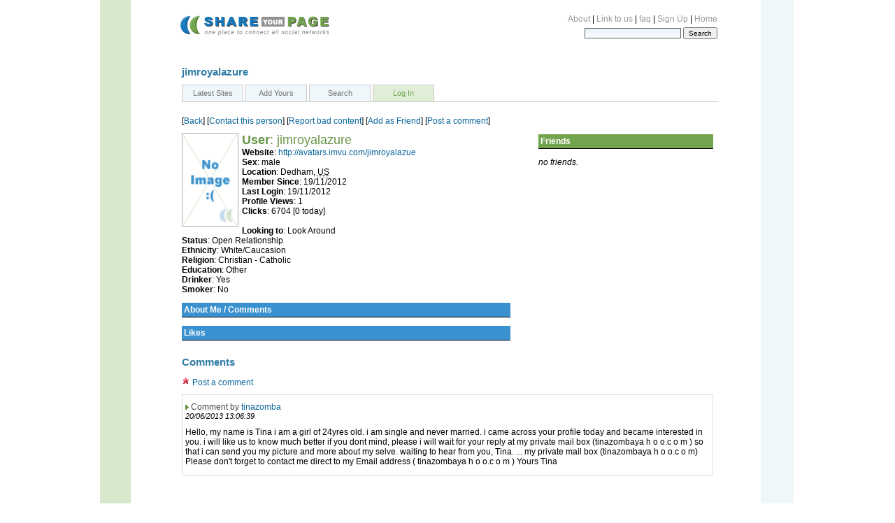

--- FILE ---
content_type: text/html
request_url: http://www.shareyourpage.com/user/jimroyalazure
body_size: 2380
content:
<!DOCTYPE html PUBLIC "-//W3C//DTD XHTML 1.0 Transitional//EN" "http://www.w3.org/TR/xhtml1/DTD/xhtml1-transitional.dtd">
<html xmlns="http://www.w3.org/1999/xhtml">
  <head>
    <title>jimroyalazure</title>

    <link rel="stylesheet" type="text/css" href="http://www.shareyourpage.com/main.css" />
<meta name="description" content="Share your personal page - Get Hits, Search and Interact with people from all social networks including Piczo, MySpace, Bebo and Hi5" />
    <meta name="keywords" content="Piczo, Myspace, Bebo, Profile Pages, Personal Page" />
    <meta http-equiv="Content-Type" content="text/html; charset=iso-8859-1" />
    <meta http-equiv="Content-Language" content="en-gb" />
    <link rel="shortcut icon" href="http://www.shareyourpage.com/favicon.ico" />
    <script type="text/javascript" src="http://www.shareyourpage.com/main.js"></script>

    <meta name="robots" content="nofollow" />
  </head>

  <body>

  <div id="header">
    <div id="toplinks">
  <a href="http://www.shareyourpage.com/about.asp">About</a> | <a href="http://www.shareyourpage.com/link-to-us.asp">Link to us</a> | <a href="http://www.shareyourpage.com/faq.asp">faq</a> | <a href="http://www.shareyourpage.com/signup.asp">Sign Up</a> | <a href="http://www.shareyourpage.com">Home</a>
    <form method="get" action="http://www.shareyourpage.com/search-results.asp" name="signupform" style="margin-top: 5px;">
      <input class="markform" type="text" name="search" style="width:132px;" maxlength="50">&nbsp;<input type="submit" value="Search">
  
   </form>
  <br />
  <br />

  
</div>
<a href="http://www.shareyourpage.com"><img style="position: absolute; top: 20px;" src="http://www.shareyourpage.com/logo.gif" alt="Share Your Page" /></a>

  </div>

  <div id="content">

    <h1>
      jimroyalazure
    </h1>
  <div id="menublock">
      <div class="menutabblue">
      <a href="http://www.shareyourpage.com">Latest Sites</a>
    </div>
    
    <div class="menutabblue">
      <a href="http://www.shareyourpage.com/add-site.asp">Add Yours</a>
    </div>
    
    <div class="menutabblue">
      <a href="http://www.shareyourpage.com/search.asp">Search</a>
    </div>    
    
    <div class="menutabgreen">
      <a href="http://www.shareyourpage.com/signin.asp" style="color: #72A44E;">Log In</a>
    </div>
    
  </div>
  <p>
  [<a href="javascript:history.back(1);">Back</a>]&nbsp;[<a href="http://www.shareyourpage.com/compose.asp?to=jimroyalazure">Contact this person</a>]&nbsp;[<a href="http://www.shareyourpage.com/report.asp?badusername=jimroyalazure">Report bad content</a>]&nbsp;[<a href="http://www.shareyourpage.com/addfriend.asp?friend=jimroyalazure">Add as Friend</a>]&nbsp;[<a href="http://www.shareyourpage.com/post-a-comment.asp?user=jimroyalazure">Post a comment</a>]

  </p>
  <div style="float: left; width: 470px;">

<img style="padding : 1px; border: 1px #aaa solid; margin-right: 5px; float: left;" height="130" width="77" src="http://www.shareyourpage.com/noimg-big.gif"><span style="font-size: 18px;" class="mark"><strong>User</strong>: jimroyalazure</span><br /><strong>Website</strong>: <a href="http://www.shareyourpage.com/gourl.asp?u=http://avatars.imvu.com/jimroyalazue">http://avatars.imvu.com/jimroyalazue</a><br /><strong>Sex</strong>: male<br /><strong>Location</strong>: Dedham, <acronym title="United States">US</acronym><br /><strong>Member Since</strong>: 19/11/2012 <br /><strong>Last Login</strong>: 19/11/2012 <br /><strong>Profile Views</strong>: 1<br /><strong>Clicks</strong>: 6704 [0 today]<br /><br /><strong>Looking to</strong>: Look Around<br /><strong>Status</strong>: Open Relationship<br /><strong>Ethnicity</strong>: White/Caucasion<br /><strong>Religion</strong>: Christian - Catholic<br /><strong>Education</strong>: Other<br /><strong>Drinker</strong>: Yes<br /><strong>Smoker</strong>: No<br /><h3>About Me / Comments</h3></p><h3>Likes</h3></p>
</div>
<div style="float: right; width: 250px; position: relative; top: -10px;">

<h3 style="background-color: #72A44E;">Friends</h3><em>no friends.</em><p></p>
</div>


<h2 style="clear:both; padding-top: 10px;">Comments</h2><div id="shoutbox"><p><img src="http://www.shareyourpage.com/star-red.gif" />&nbsp;<a href="http://www.shareyourpage.com/post-a-comment.asp?user=jimroyalazure">Post a comment</a></p><div class="shoutcomment"><p class="shoutfrom"><img src="http://www.shareyourpage.com/arrow-right-g.gif" alt="* " />&nbsp;Comment by <a href="http://www.shareyourpage.com/user/tinazomba">tinazomba</a></p><p class="date">20/06/2013 13:06:39</p><p class="shoutto">Hello, my name is Tina i am a girl of 24yres old. i am single and never married. i came across your profile today and became interested in you. i will like us to know much better if you dont mind, please i will wait for your reply at my private mail box (tinazombaya h o o.c o m ) so that i can send you my picture and more about my selve. waiting to hear from you, Tina. ... my private mail box (tinazombaya h o o.c o m) Please don't forget to contact me direct to my Email address ( tinazombaya h o o.c o m ) Yours Tina </p></div></div>

  <div id="footer">
    &copy; 2006-2025 <a href="http://www.shareyourpage.com">MySpace Profiles</a> - All Rights Reserved&nbsp;&nbsp;<a href="http://www.shareyourpage.com/contact.asp" rel="nofollow">Contact Us</a> | <a href="http://www.shareyourpage.com/privacy.asp">Privacy</a>
  </div>
  </div>

  </body>
</html>


--- FILE ---
content_type: text/css
request_url: http://www.shareyourpage.com/main.css
body_size: 3128
content:
body, html
{
      background-image: url("http://www.shareyourpage.com/page-bg.gif");

      background-position: center;
      background-repeat: repeat-y;
}


a 
{
  text-decoration : none;
  color : #0a669d;
}

a:visited
{
  color : #0a669d;
}

p
{
  margin-top: 10px;
  margin-bottom: 10px;
}

acronym 
{ 
  border-bottom: 1px dotted #999999;
  cursor: help;
}

a:hover 
{
  text-decoration: underline;
  color: #000;
} 
    
div#header
{
  height: 64px;
  width: 769px;
  margin: 0px auto;
  text-align: left;
  margin-top: 20px;
}

html>body div#header
{
  
}
    
#header #toplinks
{
  text-align: right;
  width: 770px;
}

div#topbar
{
  height: 20px;
  width: 770px;
  margin: 0px auto;
  background: url("bar-back.gif") repeat-x;
  border-top: 1px solid #7c7c7c;
  border-bottom: 1px solid #000;
}

div#menu
{
  height: 23px;
  width: 770px;
  margin: 0px auto;

}

div#menublock
{
  border-bottom: 1px #cccccc solid;
  float: left;
  width: 768px;
  margin-bottom: 20px;
  clear: both;
  position: relative;

}

div#content
{
 
  width: 760px;
  padding-left: 5px;
  padding-right: 5px;
  margin: 0px auto;
  text-align: left;
  clear:both;
}

div.menutabblue
{
  height: 18px;
  width: 86px;
  border-top: 1px #ccc solid;
  border-left: 1px #ccc solid;
  border-right: 1px #ccc solid;  
  float:left;
  margin-right: 3px;
  padding-top: 5px;
  font-size: 10.5px;
  text-align: center;
    position: relative; 
  background-color: #EFF7FB;
}

div.menutabgreen
{
  height: 18px;
  width: 86px;
  border-top: 1px #ccc solid;
  border-left: 1px #ccc solid;
  border-right: 1px #ccc solid;  
  float:left;
  margin-right: 3px;
  padding-top: 5px;
  font-size: 10.5px;
  text-align: center;
    position: relative; 
  background-color: #E0EED7;
}

div.menutabred
{
  height: 18px;
  width: 86px;
  border-top: 1px #ccc solid;
  border-left: 1px #ccc solid;
  border-right: 1px #ccc solid;  
  float:left;
  margin-right: 3px;
  padding-top: 5px;
  font-size: 10.5px;
  text-align: center;
  position: relative; 
  background-color: #F4D9D9;
}



.barbutton
{
  background: url("button-back.gif") repeat-x;
  text-align: center;
  width: 68px;
  font-size: 10px;
  border: 1px solid #000;
  padding: 0px;
  margin-top: 1px;
  margin-right: 5px;
  float:right;
}

div#footer
{

  width: 767px;
  margin: 0px auto;
  text-align: left;
  padding-left: 2px;
  background-color: #ddecf7;
  border-top: 1px solid #a4a4a4;
  color: #666;
  font-size: 10px;
  height: 21px;
  clear: both;
  margin-top: 30px;
  position: relative;
  top: 10px;
  padding: 3px;
}  

html>body div#footer
{
  width: 767px;
  padding-left: 3px;
}

div#frontleftpane
{
  float: left;
}

div#frontrightpane
{
  float: left;
  margin-left: 5px;
}

div#quicklinks
{
  padding-top: 12px;
  margin-bottom: 15px;
  font-size: 10px;
}

.introtext
{
  background-color: #e0eed7;
  border: 2px solid #7aa958;
  padding: 5px;
  width: 735px;
  clear: both;
  font-size: 10px;
  font-weight: bold;
  color: #444;
}
  
div.searchtitle
{
  background-color: #A8D7F4;
  width: 540px;
  padding-left: 5px;
  border-bottom: 1px solid #666;
  height: 16px;
}

div.windowtitle
{
  background-color: #72b3d8;
  width: 421px;
  padding-left: 5px;

  padding-top: 2px;
  height: 21px;
  border-bottom: 1px solid #353535;
  font-style: italic;
  font-size: 15px;
  color: #fff;
  letter-spacing: 3px;
}

div.windowcontent
{
  border-top: 3px solid #fff;
  background-color: #ffe5d0;
  width: 421px;
  height: 184px;
  padding-left: 5px;
  padding-top: 2px;
  margin-bottom: 10px;
}

div.rightpanetitle
{
  background-color: #1578BE;
  padding: 4px;
  color: #fff;
  width: 224px;
  font-size: 12px;
  font-weight: bold;
  font-family: Arial, Helvetica, sans-serif;
}

div.rightpanecontent
{
  background-color: #EFF7FB;
  padding: 4px;
  width: 224px;
  font-size: 10px;
}

div.smallwindowtitle
{
  background-color: #72b3d8;
  width: 243px;
  padding-left: 5px;
  border-bottom: 1px solid #353535;
  padding-top: 2px;
  height: 21px;
  font-style: italic;
  font-size: 15px;
  color: #fff;
  letter-spacing: 3px;
}

div.smallwindowcontent
{
  background-color: #ffe5d0;
  border-top: 3px solid #fff;
  width: 243px;
  height: 107px;
  padding-left: 5px;
  padding-top: 5px;
  margin-bottom: 10px;
}



div#rightpane
{
  float: right;
  width: 200px;
  background-color: #ffeacf;
  padding: 2px;
  padding-top: 0px;
  padding-right: 0px;
  border-left: 1px solid #DAC2A3;
  margin-left: 6px;
}

.highlighttable
{
  border-collapse: collapse;
}

.highlighttable th
{
  border-top: 1px #eee solid;
  border-bottom: 1px #eee solid;
  padding: 0px;
  color: #444;
}

.highlighttable td
{
  border-top: 1px #eee solid;
  border-bottom: 1px #eee solid;
  padding: 2px;
  color: #444;
}

.highlighttable th
{
  background-color: #eee;
  text-align: left;
}

.alert
{
  font-weight: bold;
  color: #f00;
  background-color: #eee;
  border: #ccc 1px solid;
  margin-top: 11px;
  padding: 3px;
}  

.highlight
{
  color: #72A44E;
  font-weight: bold;
}
  
.mark
{
  color: #669544;
}

.important
{
  color: #000;
  font-size: 13px;
}

a.speciallink, a.speciallink:hover, a.speciallink:visited
{
  border: none;
  color: #000000;
}

a.menulink, a.menulink:hover, a.menulink:visited
{
  border: none;
  color: #ffffff;
}

.noborder 
{
  border: none
}

.copyright
{
  color: #777777;
  font-size: 10px;  
 } 

.copyright:visited
{
  color: #777777;
} 

.boxstyle
{
  visibility: hidden; 
  position: absolute; 
  z-index: 200;
}

body
{
  text-align: center;
  margin: 0px;
  padding: 0px;
  font-family: verdana, arial, sans-serif;
  font-size: 12px;  
  padding-bottom: 10px;
}

textarea, select
{

  border: 1px #626262 solid;
  color: #000;
  background: url('form-bg.gif') repeat-x;
}

input 
{
  font-size: 10px;
}

.markform
{

  border: 1px #626262 solid;
  color: #000;
  background: url('form-bg2.gif') repeat-x #EEF4F8;
}

h1,h2
{
  color: #317DA8;
  font-family: arial, verdana, sans-serif;
  font-size: 15px;
}

h3
{
  color: #fff;
  background-color: #3991CF;
  font-family: arial, verdana, sans-serif;
  font-size: 12px;
  padding: 3px;
  border-bottom: 1px solid #000;
}

form
{
  margin: 0px;
  padding: 0px;
}

.formtitle
{
  background-color: #E0E6F7;
  width: 442px;
  padding: 2px;
  font-weight: bold;
  margin-top:5px;
  clear: both;
}

.formcontent
{
  background-color: #F5FBFF;
  border: 1px #D9E7F3 solid;
  width: 440px; padding: 2px;
}

#sitelisting
{
  font-size: 10px;
  border-collapse: collapse;
}

#sitelisting td
{
  font-size: 10px;
  border-bottom: 1px #C9E1F1 solid;
}

#sitelisting th
{
  background-color: #EFF7FB;
  padding: 4px;
  border-left: 1px solid #fff;
}


div#rightpane h3
{
  margin-top: 5px;
  padding-top: 0px;
  padding-bottom: 3px;
  position: relative;
  left: -1px;
  color: #333;
  padding-left: 3px;
}

div.warning, div.statuskey, div.loginform, div.aim
{
  background-color: #f9f4ee;
  border: 1px solid #ddd6cd;
  padding: 3px;
  margin-top: 4px;
  margin-bottom: 4px;
  font-size: 10px;
}  
  
div.warning p
{
  margin-bottom: 0px;
}  

#quicksearch
{


  }

div.groupheading
{
  width: 400px;
  text-align: left;
  padding: 2px;
  background: #dac2a3;
  font-weight: bold;
  border-bottom: 1px solid #444;
  
}

div.groupcontent
{
  padding: 2px;
  padding-top: 8px;
  padding-bottom: 8px;
  width: 400px;
  background: #ffeacf;
  margin-bottom: 16px;
}

img
{
  border: 0px;
}

hr
{
  color: #aaaaaa;
  height: 1px;
  border-top: 0px;
  border-left: 0px;
  border-right: 0px;
  margin: 1px;
  margin-top: 3px;
  margin-bottom: 3px;
}

.headerrightend
{
  background-image: url('rightend.jpg');
  height:73px;
  width: 120px;
}
  
.tabletitle
{
  font-size: 10px;
}

.searchtable
{
  margin-left: 10px; 
  margin-top: 20px;
  text-align: left;
}
    
.img
{
  background-color: #a8d7f4;
  border-bottom: #666666;
}

#copyright
{
  color: #555555;
  font-size: 10px;
}
    
    
#header #toplinks a, #header #toplinks a:visited
{
  color: #999;
}

.barbutton a, .barbutton a:visited
{
  color: #555;
  display:block;
  width: 63px;
  height: 14px;
}

.menutabblue a, .menutabblue a:visited, .menutabgreen a, .menutabgreen a:visited, .menutabred a, .menutabred a:visited
{
  padding: 0px;
  color: #777;
  display:block;
  width: 86px;
  height: 18px;
}
  
#header #toplinks a:hover
{
  color: #333;
  text-decoration: none;
}

.menutabblue a:hover, .menutabgreen a:hover, .menutabred a:hover
{ 
  width: 86px;
  height: 13px;
  color: #000;
  padding-top: 5px;
  position: relative;
  top: -2px;
  background-color: none;
  text-decoration: none;

}

.barbutton a:hover
{ 
  
  padding: 0px;
  padding-top: 1px;
  padding-left: 1px;
  margin: 0px;
  width: 67px;
  height: 13px;
  color: #000;
  text-decoration: none;
  background-color: none;
  background: url('button-back-fade.gif') -4px -4px;
}

#update
{
  font-style: italic;
  color: #888;
  font-size: 11px;
  clear: both;
}

.mark, a:visited.mark, a:hover.mark 
{
  color: #669544;
}

.question
{
  
  font-size: 12px;
  font-weight: bold;
  border-bottom: 1px #ddd solid;
  margin-top: 26px;
  padding-bottom: 3px;
}
  
  
div.profilemenubut
{
  width: 110px;
  background-color: #3A6F8E;
  color: #fff;
  float: left;
  margin-right: 9px;
  margin-bottom: 4px;
}

div.profilemenubut a
{
  display: block;
  width: 110px;
  background-color: #F5FBFF;
  color: #555;
  text-align: center;
  padding: 2px;
  border: 1px solid #E0E6F7;
}

div.profilemenubut a:hover
{
  background-color: #317DA8;
  color: #E9F1F4;
  text-decoration: none;
  border: 1px solid #000;
}  

#profilemenu
{
  clear:both;
  margin-bottom: 20px;
}

div.shoutcomment
{
  border: 1px solid #ddd;
  margin-top: 4px;
  margin-bottom: 6px;
  padding: 4px;
  padding-top: 0px;
  padding-bottom: 2px;
}

div.shoutcomment  p.shoutfrom
{
  color: #444;
  margin-bottom: 0px;
}
div.shoutcomment  p.date
{
  font-style: italic;
  margin-top: 0px;
  font-size: 11px;
}

#headline
{
  font-size: 14px;
  color: #666;
}

--- FILE ---
content_type: application/javascript
request_url: http://www.shareyourpage.com/main.js
body_size: 475
content:
function mess() // Scramble email address
    {
      var a,b,c,d,e

      a='<a hr'
      a+='ef=\"mai'
      b='h'
      b+='e'
      b+='l'
      b+='p'
      c='\">'
      a+='lto:'
      b+='@'
      e='</' + 'a>'
      d='hel'
      d+='p@sharey'
      d+='ourpage.c'
      d+='om'
      b+='shareyourpage.com'

      document.write(a+b+c+d+e)
    }


function openprofilepic(userpic)
{
  popupWin = window.open(userpic, 'open_window', 'toolbar,scrollbars,resizable,dependent,width=560,height=415,left=0,top=0')

}

function openNewWindow(windowurl)
{
  popupWin = window.open(windowurl, 'open_window', 'scrollbars,resizable,dependent,width=440,height=305,left=0,top=0')
}